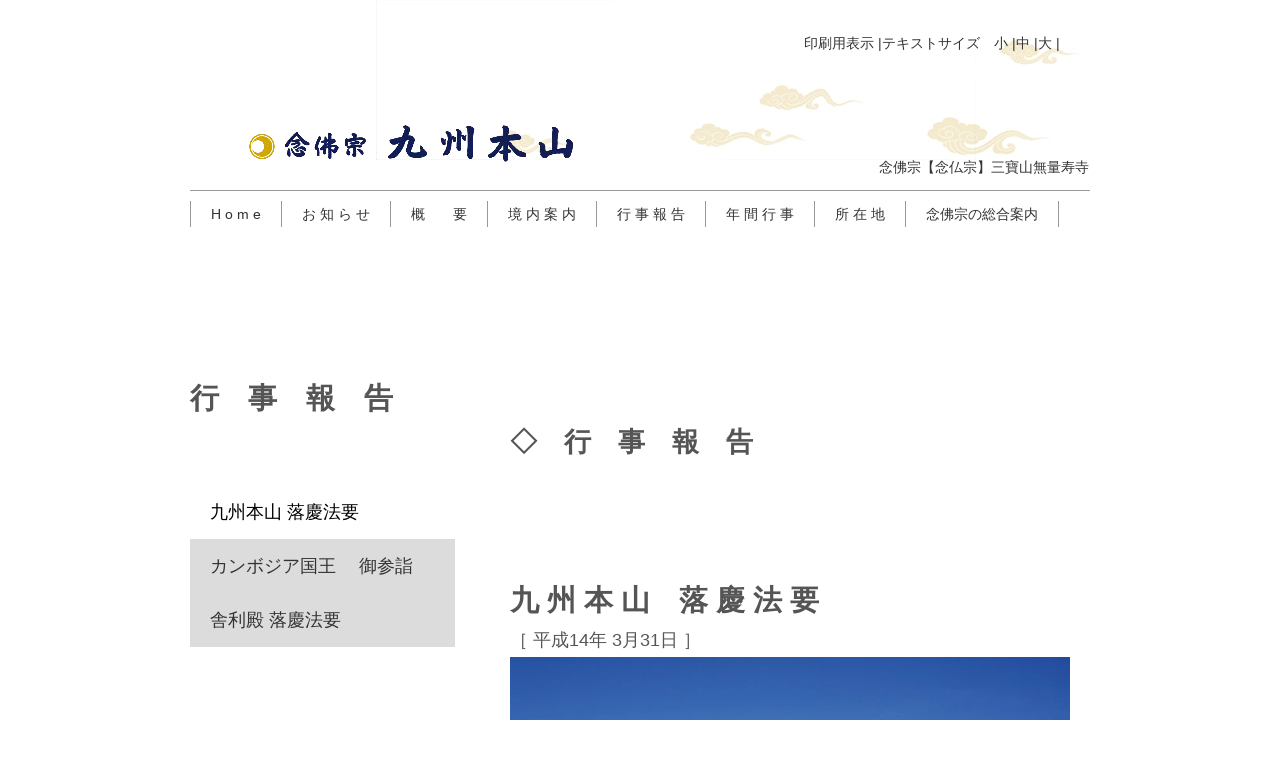

--- FILE ---
content_type: text/html
request_url: https://kyushyuhonzan.muryojyu.com/cn4/pg95.html
body_size: 4178
content:
<!DOCTYPE html>
<html lang="ja-JP">
 <head> 
  <meta charset="UTF-8"> 
  <meta http-equiv="content-type" content="text/html; charset=UTF-8"> 
  <meta name="robots" content="index"> 
  <meta name="viewport" content="width=device-width, initial-scale=1"> 
  <meta name="description" content="大分県由布市　北に豊後富士を望み　南西に九重連山の山々が見渡せる　12万坪を超える境内に展開"> 
  <meta property="og:title" content="九州本山落慶 of 念佛宗【念仏宗】九州本山"> 
  <meta property="og:type" content="website"> 
  <meta property="og:image" content="http://kyushyuhonzan.muryojyu.com//bdflashinfo/thumbnail.png"> 
  <meta property="og:url" content="http://kyushyuhonzan.muryojyu.com/cn4/pg95.html"> 
  <meta property="og:site_name" content="念佛宗【念仏宗】九州本山"> 
  <meta property="og:description" content="大分県由布市　北に豊後富士を望み　南西に九重連山の山々が見渡せる　12万坪を超える境内に展開"> 
  <meta name="twitter:card" content="summary_large_image"> 
  <meta name="twitter:image" content="http://kyushyuhonzan.muryojyu.com/bdflashinfo/thumbnail.png"> 
  <meta name="note:card" content="summary_large_image"> 
  <link rel="canonical" href="http://kyushyuhonzan.muryojyu.com/cn4/pg95.html"> 
  <title>九州本山落慶 of 念佛宗【念仏宗】九州本山</title> 
  <link rel="stylesheet" type="text/css" href="../_module/styles/bind.css?v=17.0.5" id="bind-css"> 
  <link rel="stylesheet" type="text/css" href="pg95.css?1759065758235c0100" id="page-css">    
  <script>
  (function(i,s,o,g,r,a,m){i['GoogleAnalyticsObject']=r;i[r]=i[r]||function(){
  (i[r].q=i[r].q||[]).push(arguments)},i[r].l=1*new Date();a=s.createElement(o),
  m=s.getElementsByTagName(o)[0];a.async=1;a.src=g;m.parentNode.insertBefore(a,m)
  })(window,document,'script','https://www.google-analytics.com/analytics.js','ga');

  ga('create', 'UA-83227580-1', 'auto');
  ga('send', 'pageview');

</script> 
 </head> 
 <body id="l-3" class="l-3 bd-webp" data-type="responsive" data-ga-traking="true" data-page-animation="none"> 
  <div id="page" class="bg-window "> 
   <div class="bg-document"> 
    <noscript> 
     <div id="js-off"> 
      <img src="../_module/images/noscript.gif" alt="Enable JavaScript in your browser. このウェブサイトはJavaScriptをオンにしてご覧下さい。"> 
     </div> 
    </noscript> 
    <div id="a-header" data-float="false" class="a-header   cssskin-_area_header"> 
     <header> 
      <div class="site_frame"> 
       <section> 
        <div id="bk47783" class="b-plain c-space_normal c-sp-space_normal c-padding_normal c-sp-padding_normal cssskin-_block_header" data-bk-id="bk47783" data-shared="true" data-sharedname="_ユーザビリティー"> 
         <div class=" column -column1"> 
          <div class=" c-body c-right"> 
           <span class="bdset bdset-2"><span class="bdprint"><a href="#" class=" js-link_scroller"><span>印刷用表示 |</span></a></span><span class="bdtext"><a class="size-s js-link_scroller" href="#"><span>テキストサイズ　小 |</span></a><a class="size-m js-link_scroller" href="#"><span>中 |</span></a><a class="size-l js-link_scroller" href="#"><span>大 |</span></a><br class="clear"></span><br class="clear"></span> 
          </div> 
         </div> 
        </div> 
        <div id="bk47784" class="b-both_diff -left_large c-space_normal c-sp-space_normal c-sp-padding_normal cssskin-_block_header" data-bk-id="bk47784" data-shared="true" data-sharedname="ヘッダ1"> 
         <div class=" g-column"> 
          <div class=" column -col8 -col_main"> 
           <div class=" c-body">
             &nbsp; 
            <br> 
            <div class="c-img   "> 
             <a href="../" data-pid="2623"> 
              <picture> 
               <source type="image/webp" srcset="../_src/22294/sign.webp?v=1759065093628"> 
               <img src="../_src/22294/sign.png?v=1759065093628" width="350" height="50" alt="" id="imgsrc22294_1" loading="lazy"> 
              </picture></a> 
            </div> 
           </div> 
          </div> 
          <div class=" column -col4 -col_sub"> 
           <p class=" c-body"><span class=" d-large_font">&nbsp;</span><br><span class=" d-large_font">&nbsp;</span></p> 
           <div class=" c-body c-right"> 
            <a href="http://www.nenbutsushu.or.jp/">念佛宗【念仏宗】三寶山無量寿寺</a> 
           </div> 
          </div> 
         </div> 
        </div> 
        <div id="bk47785" class="b-plain c-space_normal c-sp-space_normal c-sp-padding_normal cssskin-_block_header" data-bk-id="bk47785" data-shared="true" data-sharedname="ヘッダ九州"> 
         <div class=" column -column1"> 
          <hr class="c-hr"> 
          <nav> 
           <div id="js-globalNavigation" data-slide-type="rightSlide" data-btn-position="leftTop"> 
            <ul class="c-menu -menu_a menu-parts"> 
             <li><span><a href="../" data-pid="2623">H o m e</a></span></li> 
             <li><span><a href="../news.html" data-pid="2624">お 知 ら せ</a></span></li> 
             <li><span><a href="../cn2/pg90.html" data-pid="2627">概　　要</a></span></li> 
             <li><span><a href="../cn3/pg32.html" data-pid="2631">境 内 案 内</a></span></li> 
             <li><span><a href="../cn4/pg94.html" data-pid="2647">行 事 報 告</a></span></li> 
             <li><span><a href="../cn5/pg130.html" data-pid="2666">年 間 行 事</a></span></li> 
             <li><span><a href="../cn5/pg134.html" data-pid="2670">所 在 地</a></span></li> 
             <li><span><a href="http://muryojyu.com/">念佛宗の総合案内</a></span><span class=" d-large_font"></span></li> 
            </ul> 
           </div> 
           <div id="spNavigationTrigger" class=" c-sp_navigation_btn"></div> 
          </nav> 
         </div> 
        </div> 
       </section> 
      </div> 
     </header> 
    </div> 
    <div id="a-billboard" class="a-billboard    cssskin-_area_billboard"> 
     <div class="site_frame"> 
      <section> 
       <div id="bk47786" class="b-plain c-space_normal c-sp-space_normal c-padding_normal c-sp-padding_normal cssskin-_block_billboard" data-bk-id="bk47786"> 
        <div class=" column -column1"> 
         <p class=" c-body"><br><br><br></p> 
        </div> 
       </div> 
      </section> 
     </div> 
    </div> 
    <main> 
     <div id="a-site_contents" class="a-site_contents  noskin"> 
      <article> 
       <div class="site_frame"> 
        <div class="g-column"> 
         <div id="a-main" class="a-main column -col8 "> 
          <section> 
           <div id="bk47787" class="b-plain c-space_normal c-sp-space_normal c-sp-padding_normal cssskin-_block_main" data-bk-id="bk47787"> 
            <div class=" column -column1"> 
             <p class=" c-body"><br></p> 
             <h2 class=" c-title"><span class=" d-ming">◇　行　事　報　告</span></h2> 
             <p class=" c-body"><br></p> 
            </div> 
           </div> 
           <div id="bk47788" class="b-plain c-space_normal c-sp-space_normal c-sp-padding_normal cssskin-_block_main" data-bk-id="bk47788"> 
            <div class=" column -column1"> 
             <h2 class=" c-title"><br></h2> 
             <p class=" c-body"><br></p> 
             <h3 class=" c-large_headline"><span class=" d-large_font">九 州 本 山　落 慶 法 要</span></h3> 
             <p class=" c-body"><span class=" d-large_font">［ 平成14年 3月31日 ］</span></p> 
             <div class=" c-body c-center"> 
              <div class="c-img   frill"> 
               <picture> 
                <source type="image/webp" srcset="../_src/22121/8be3967b93b090d4e3o9f7e.webp?v=1759065093628"> 
                <img src="../_src/22121/8be3967b93b090d4e3o9f7e.jpg?v=1759065093628" width="630" height="362" alt="" id="imgsrc22121_1" loading="lazy"> 
               </picture> 
              </div> 
             </div> 
             <p class=" c-body"><span class=" d-large_font"><br></span><br><span class=" d-large_font">世界の仏教国11ヶ国から王室、法王、大僧正などの要人64人と、全国の檀信徒合わせて2000人が参列し、九州本山の落慶を祝いました。</span></p> 
            </div> 
           </div> 
           <div id="bk47789" class="b-plain c-space_normal c-sp-space_normal c-sp-padding_normal cssskin-_block_main" data-bk-id="bk47789"> 
            <div class=" g-column -col3"> 
             <div class=" column -column1"> 
              <!-- Next／Prev 次のページや前のページへのナビゲーションテンプレートです。 --> 
              <p class=" c-body"><a href="pg94.html" data-pid="2647"> 
                <picture> 
                 <source type="image/webp" srcset="../_src/22122/left.webp?v=1759065093628"> 
                 <img src="../_src/22122/left.png?v=1759065093628" alt="LinkIcon" loading="lazy"> 
                </picture>行事報告</a></p> 
             </div> 
             <div class=" column -column2"> 
              <div class=" c-body c-center"> 
               <span class="bdnavi-numbers2"><a href="pg94.html" class="top" data-pid="2647"><span class="num"><span>1</span></span></a><span class="num"><span>2</span></span><a href="pg113.html" data-pid="2649"><span class="num"><span>3</span></span></a><a href="pg114.html" data-pid="2650"><span class="num"><span>4</span></span></a><a href="pg115.html" data-pid="2651"><span class="num"><span>5</span></span></a><a href="pg116.html" data-pid="2652"><span class="num"><span>6</span></span></a><a href="pg117.html" data-pid="2653"><span class="num"><span>7</span></span></a><a href="pg118.html" data-pid="2654"><span class="num"><span>8</span></span></a><a href="pg119.html" data-pid="2655"><span class="num"><span>9</span></span></a><a href="pg120.html" data-pid="2656"><span class="num"><span>10</span></span></a><a href="pg121.html" data-pid="2657"><span class="num"><span>11</span></span></a><a href="pg122.html" data-pid="2658"><span class="num"><span>12</span></span></a><a href="pg123.html" data-pid="2659"><span class="num"><span>13</span></span></a><a href="pg124.html" data-pid="2660"><span class="num"><span>14</span></span></a><a href="pg125.html" data-pid="2661"><span class="num"><span>15</span></span></a><a href="pg126.html" data-pid="2662"><span class="num"><span>16</span></span></a><a href="pg127.html" data-pid="2663"><span class="num"><span>17</span></span></a><a href="pg128.html" data-pid="2664"><span class="num"><span>18</span></span></a><a href="pg129.html" data-pid="2665"><span class="num"><span>19</span></span></a></span> 
              </div> 
             </div> 
             <div class=" column -column3 -column-lasts"> 
              <div class=" c-body c-right"> 
               <a href="pg113.html" data-pid="2649">カンボジア国王御参詣 
                <picture> 
                 <source type="image/webp" srcset="../_src/22123/right.webp?v=1759065093628"> 
                 <img src="../_src/22123/right.png?v=1759065093628" alt="LinkIcon" loading="lazy"> 
                </picture></a> 
              </div> 
             </div> 
            </div> 
           </div> 
          </section> 
         </div> 
         <div id="a-side-a" data-float="false" class="a-side-a column -col4 " data-fixed-size="null"> 
          <section> 
           <div id="bk47790" class="b-plain c-space_normal c-sp-space_normal c-sp-padding_normal cssskin-_block_side_a" data-bk-id="bk47790"> 
            <div class=" column -column1"> 
             <h3 class=" c-large_headline"><span class=" d-large_font">行　事　報　告</span></h3> 
             <p class=" c-body"><span class=" d-large_font"><br></span></p> 
            </div> 
           </div> 
           <div id="bk47791" class="b-plain c-space_normal c-sp-space_normal c-sp-padding_normal cssskin-_block_side_a" data-bk-id="bk47791" data-shared="true" data-sharedname="九州行事報告"> 
            <div class=" column -column1"> 
             <p class=" c-body"><span class=" d-large_font"></span><span class=" d-large_font"></span></p> 
             <nav> 
              <ul class="c-menu -menu_d menu-parts -v"> 
               <li><span class=" d-large_font"><a href="pg95.html" data-mypid="2648" class=" c-current">九州本山 落慶法要</a></span><span class=" d-large_font"></span></li> 
               <li><span class=" d-large_font"><a href="../cn4/pg113.html" data-pid="2649">カンボジア国王 　御参詣</a></span><span class=" d-large_font"></span></li> 
               <li><span class=" d-large_font"><a href="../cn4/pg114.html" data-pid="2650">舎利殿 落慶法要</a></span><span class=" d-large_font"></span></li> 
              </ul> 
             </nav> 
             <p class=" c-body"><br></p> 
            </div> 
           </div> 
          </section> 
         </div> 
        </div> 
       </div> 
      </article> 
     </div> 
    </main> 
    <div id="a-footer" data-float="false" class="a-footer   cssskin-_area_footer"> 
     <footer> 
      <div class="site_frame"> 
       <div id="bk47793" class="b-plain c-space_normal c-sp-space_normal c-padding_normal c-sp-padding_normal cssskin-_block_footer" data-bk-id="bk47793" data-shared="true" data-sharedname="_ページトップへ"> 
        <div class=" column -column1"> 
         <!-- フッターナビゲーション（デザイン） ページの先頭へのナビゲーションテンプレートです。 --> 
         <div class=" c-body c-right"> 
          <div class="c-img   "> 
           <a href="#page" class=" js-link_scroller"><img src="../_src/22290/gr_top.gif?v=1759065093628" width="70" height="20" alt="ページの先頭へ" id="imgsrc22290_1" loading="lazy"></a> 
          </div> 
         </div> 
         <hr class="c-hr"> 
        </div> 
       </div> 
       <div id="bk47794" class="b-plain c-space_normal c-sp-space_normal c-padding_normal c-sp-padding_normal cssskin-_block_footer" data-bk-id="bk47794"> 
        <div class=" column -column1"> 
         <hr class="c-hr"> 
        </div> 
       </div> 
       <div id="bk47795" class="b-plain c-space_normal c-sp-space_normal c-sp-padding_normal cssskin-_block_footer" data-bk-id="bk47795" data-shared="true" data-sharedname="_フッタ"> 
        <div class=" column -column1"> 
         <nav> 
          <ul class="c-menu -menu_b menu-parts"> 
           <li><span class=" d-smallest_font"><a href="../" data-pid="2623">H o m e</a></span></li> 
           <li><span class=" d-smallest_font"><a href="../news.html" data-pid="2624">お 知 ら せ</a></span></li> 
           <li><span class=" d-smallest_font"><a href="../cn2/pg90.html" data-pid="2627">概　要</a></span></li> 
           <li><span class=" d-smallest_font"><a href="../cn3/pg32.html" data-pid="2631">境 内 案 内</a></span></li> 
           <li><span class=" d-smallest_font"><a href="../cn4/pg94.html" data-pid="2647">行 事 報 告</a></span></li> 
           <li><span class=" d-smallest_font"><a href="../cn5/pg130.html" data-pid="2666">年 間 行 事</a></span></li> 
           <li><span class=" d-smallest_font"><a href="../cn5/pg134.html" data-pid="2670">所在地</a></span></li> 
           <li><span class=" d-smallest_font"><a href="http://muryojyu.com/">念佛宗の総合案内</a></span></li> 
           <li><span class=" d-smallest_font"><a href="http://muryojyu-oshie.com/">教えの広場</a></span></li> 
           <li><span class=" d-smallest_font"><a href="https://www.facebook.com/pages/%E5%BF%B5%E4%BD%9B%E5%AE%97%E5%BF%B5%E4%BB%8F%E5%AE%97%E7%84%A1%E9%87%8F%E5%AF%BF%E5%AF%BA-%E4%B9%9D%E5%B7%9E%E6%9C%AC%E5%B1%B1%E5%A4%A7%E5%88%86%E7%9C%8C%E7%94%B1%E5%B8%83%E5%B8%82%E5%A4%A7%E5%88%86%E4%B8%89%E9%87%8D%E5%88%A5%E9%99%A2/248574635210930">facebook</a></span></li> 
           <li><span class=" d-smallest_font"><a href="https://www.instagram.com/nenbutsushu_kyushu_honzan/">Instagram</a></span></li> 
          </ul> 
         </nav> 
         <p class=" c-body">&nbsp;</p> 
         <div class=" c-body c-center"> 
          <hr class="c-hr"> 
         </div> 
         <div class=" c-body c-center"> 
          <span style="color:#4c4c4c;" class=" d-small_font">当ホームページ掲載の記事、写真等の転載を禁じます。</span> 
         </div> 
         <div class=" c-body c-center"> 
          <a href="http://www.nenbutsushu.or.jp/">念佛宗 三寶山 無量壽寺</a> 
         </div> 
         <div class="c-credit c-center">
           / Copyright © 2012−2025 Nenbutsushu Sampozan Muryojuji All rights reserved. 
         </div> 
         <div class="c-credit c-right">
           &nbsp; 
         </div> 
         <div class="c-credit c-right">
           &nbsp; 
         </div> 
        </div> 
       </div> 
      </div> 
     </footer> 
    </div> 
    <div id="w-top-left" class="w-base w-top w-left"> 
    </div> 
    <div id="w-top-right" class="w-base w-top w-right"> 
    </div> 
    <div id="w-middle-left" class="w-base w-middle w-left"> 
    </div> 
    <div id="w-middle-right" class="w-base w-middle w-right"> 
    </div> 
    <div id="w-bottom-left" class="w-base w-bottom w-left"> 
    </div> 
    <div id="w-bottom-right" class="w-base w-bottom w-right"> 
    </div> 
   </div> 
  </div> 
  <script src="../_module/lib/lib.js?v=17.0.5" defer></script> 
  <script src="../_module/scripts/bind.js?v=17.0.5" id="script-js" defer></script> 
  <!--[if lt IE 9]><script src="../_module/lib/html5shiv.min.js?v=17.0.5"></script><![endif]--> 
  <!-- custom_tags_start --> 
  <script defer type="text/javascript">
</script> 
  <!-- custom_tags_end -->  
 </body>
</html>

--- FILE ---
content_type: text/css
request_url: https://kyushyuhonzan.muryojyu.com/cn4/pg95.css?1759065758235c0100
body_size: 954
content:
#a-header,#a-ghost_header,#a-billboard,#a-site_contents,#a-footer{max-width:900px}.bd-no-webp #page{background-image:url(../_src/22124/hp83o83b83n89e6919c96p9980.jpg?v=1712906536823);background-repeat:no-repeat;background-position:left bottom}.bd-webp #page{background-image:url(../_src/22124/hp83o83b83n89e6919c96p9980.webp?v=1712906536823);background-repeat:no-repeat;background-position:left bottom}.bd-no-webp #a-header{background-image:url(../_src/22125/hp83o83b83n89e6919c96p998083w83b83_3.jpg?v=1712906536823);background-repeat:no-repeat;background-position:right top}.bd-webp #a-header{background-image:url(../_src/22125/hp83o83b83n89e6919c96p998083w83b83_3.webp?v=1712906536823);background-repeat:no-repeat;background-position:right top}@media only screen and (max-width:641px){.bd-no-webp #a-header{padding:0}.bd-webp #a-header{padding:0}.bd-no-webp #a-ghost_header{padding:0}.bd-webp #a-ghost_header{padding:0}.bd-no-webp #a-billboard{padding:0}.bd-webp #a-billboard{padding:0}.bd-no-webp #a-main{padding:0}.bd-webp #a-main{padding:0}.bd-no-webp #a-side-a{padding:0}.bd-webp #a-side-a{padding:0}.bd-no-webp #a-side-b{padding:0}.bd-webp #a-side-b{padding:0}.bd-no-webp #a-footer{padding:0}.bd-webp #a-footer{padding:0}}#bk47787>div{padding-left:20px;padding-top:20px;padding-right:20px;padding-bottom:0}#bk47784>div{padding-left:50px;padding-top:0;padding-right:0;padding-bottom:0}#bk47788>div{padding-left:20px;padding-top:20px;padding-right:20px;padding-bottom:0}#bk47791>div{padding-left:0;padding-top:30px;padding-right:35px;padding-bottom:0}#bk47785>div{padding-left:0;padding-top:0;padding-right:0;padding-bottom:0}#bk47789>div{padding-left:30px;padding-top:30px;padding-right:0;padding-bottom:30px}#bk47795>div{padding-left:0;padding-top:30px;padding-right:0;padding-bottom:0}@media only screen and (max-width:641px){#bk47783.b-plain>.column,#bk47783.b-plain>.g-column,#bk47783.b-both_diff>.column,#bk47783.b-both_diff>.g-column,#bk47783.b-headlines>.column,#bk47783.b-headlines>.g-column,#bk47783.b-album>.column,#bk47783.b-album>.g-column,#bk47783.b-tab>.column,#bk47783.b-tab>.g-column,#bk47783.b-accordion>.column,#bk47783.b-accordion>.g-column{margin:0 auto;max-width:100%}#bk47786.b-plain>.column,#bk47786.b-plain>.g-column,#bk47786.b-both_diff>.column,#bk47786.b-both_diff>.g-column,#bk47786.b-headlines>.column,#bk47786.b-headlines>.g-column,#bk47786.b-album>.column,#bk47786.b-album>.g-column,#bk47786.b-tab>.column,#bk47786.b-tab>.g-column,#bk47786.b-accordion>.column,#bk47786.b-accordion>.g-column{margin:0 auto;max-width:100%}#bk47787.b-plain>.column,#bk47787.b-plain>.g-column,#bk47787.b-both_diff>.column,#bk47787.b-both_diff>.g-column,#bk47787.b-headlines>.column,#bk47787.b-headlines>.g-column,#bk47787.b-album>.column,#bk47787.b-album>.g-column,#bk47787.b-tab>.column,#bk47787.b-tab>.g-column,#bk47787.b-accordion>.column,#bk47787.b-accordion>.g-column{margin:0 auto;max-width:100%}#bk47790.b-plain>.column,#bk47790.b-plain>.g-column,#bk47790.b-both_diff>.column,#bk47790.b-both_diff>.g-column,#bk47790.b-headlines>.column,#bk47790.b-headlines>.g-column,#bk47790.b-album>.column,#bk47790.b-album>.g-column,#bk47790.b-tab>.column,#bk47790.b-tab>.g-column,#bk47790.b-accordion>.column,#bk47790.b-accordion>.g-column{margin:0 auto;max-width:100%}#bk47792.b-plain>.column,#bk47792.b-plain>.g-column,#bk47792.b-both_diff>.column,#bk47792.b-both_diff>.g-column,#bk47792.b-headlines>.column,#bk47792.b-headlines>.g-column,#bk47792.b-album>.column,#bk47792.b-album>.g-column,#bk47792.b-tab>.column,#bk47792.b-tab>.g-column,#bk47792.b-accordion>.column,#bk47792.b-accordion>.g-column{margin:0 auto;max-width:100%}#bk47793.b-plain>.column,#bk47793.b-plain>.g-column,#bk47793.b-both_diff>.column,#bk47793.b-both_diff>.g-column,#bk47793.b-headlines>.column,#bk47793.b-headlines>.g-column,#bk47793.b-album>.column,#bk47793.b-album>.g-column,#bk47793.b-tab>.column,#bk47793.b-tab>.g-column,#bk47793.b-accordion>.column,#bk47793.b-accordion>.g-column{margin:0 auto;max-width:100%}#bk47784.b-plain>.column,#bk47784.b-plain>.g-column,#bk47784.b-both_diff>.column,#bk47784.b-both_diff>.g-column,#bk47784.b-headlines>.column,#bk47784.b-headlines>.g-column,#bk47784.b-album>.column,#bk47784.b-album>.g-column,#bk47784.b-tab>.column,#bk47784.b-tab>.g-column,#bk47784.b-accordion>.column,#bk47784.b-accordion>.g-column{margin:0 auto;max-width:100%}#bk47788.b-plain>.column,#bk47788.b-plain>.g-column,#bk47788.b-both_diff>.column,#bk47788.b-both_diff>.g-column,#bk47788.b-headlines>.column,#bk47788.b-headlines>.g-column,#bk47788.b-album>.column,#bk47788.b-album>.g-column,#bk47788.b-tab>.column,#bk47788.b-tab>.g-column,#bk47788.b-accordion>.column,#bk47788.b-accordion>.g-column{margin:0 auto;max-width:100%}#bk47791.b-plain>.column,#bk47791.b-plain>.g-column,#bk47791.b-both_diff>.column,#bk47791.b-both_diff>.g-column,#bk47791.b-headlines>.column,#bk47791.b-headlines>.g-column,#bk47791.b-album>.column,#bk47791.b-album>.g-column,#bk47791.b-tab>.column,#bk47791.b-tab>.g-column,#bk47791.b-accordion>.column,#bk47791.b-accordion>.g-column{margin:0 auto;max-width:100%}#bk47794.b-plain>.column,#bk47794.b-plain>.g-column,#bk47794.b-both_diff>.column,#bk47794.b-both_diff>.g-column,#bk47794.b-headlines>.column,#bk47794.b-headlines>.g-column,#bk47794.b-album>.column,#bk47794.b-album>.g-column,#bk47794.b-tab>.column,#bk47794.b-tab>.g-column,#bk47794.b-accordion>.column,#bk47794.b-accordion>.g-column{margin:0 auto;max-width:100%}#bk47785.b-plain>.column,#bk47785.b-plain>.g-column,#bk47785.b-both_diff>.column,#bk47785.b-both_diff>.g-column,#bk47785.b-headlines>.column,#bk47785.b-headlines>.g-column,#bk47785.b-album>.column,#bk47785.b-album>.g-column,#bk47785.b-tab>.column,#bk47785.b-tab>.g-column,#bk47785.b-accordion>.column,#bk47785.b-accordion>.g-column{margin:0 auto;max-width:100%}#bk47785>div{padding-left:15px;padding-top:15px;padding-right:15px;padding-bottom:15px}#bk47789.b-plain>.column,#bk47789.b-plain>.g-column,#bk47789.b-both_diff>.column,#bk47789.b-both_diff>.g-column,#bk47789.b-headlines>.column,#bk47789.b-headlines>.g-column,#bk47789.b-album>.column,#bk47789.b-album>.g-column,#bk47789.b-tab>.column,#bk47789.b-tab>.g-column,#bk47789.b-accordion>.column,#bk47789.b-accordion>.g-column{margin:0 auto;max-width:100%}#bk47795.b-plain>.column,#bk47795.b-plain>.g-column,#bk47795.b-both_diff>.column,#bk47795.b-both_diff>.g-column,#bk47795.b-headlines>.column,#bk47795.b-headlines>.g-column,#bk47795.b-album>.column,#bk47795.b-album>.g-column,#bk47795.b-tab>.column,#bk47795.b-tab>.g-column,#bk47795.b-accordion>.column,#bk47795.b-accordion>.g-column{margin:0 auto;max-width:100%}}.cssskin-_block_header .c-page_title{font-size:12px;font-weight:lighter}
